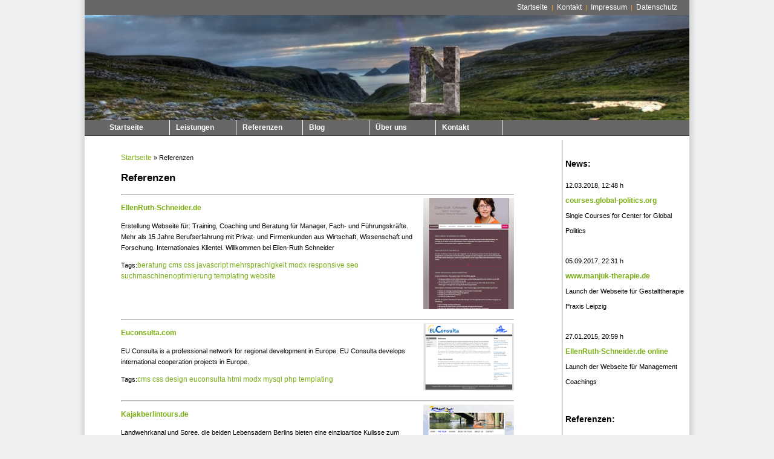

--- FILE ---
content_type: text/html; charset=UTF-8
request_url: https://www.nerdline.de/referenzen.html?wp_month=3&wp_year=2018&wp_day=false&wp_start=0&tags=css&start=0
body_size: 4567
content:
<!DOCTYPE html>
<html xmlns="http://www.w3.org/1999/xhtml" xml:lang="de" lang="de">

<head>
<base href="https://www.nerdline.de/" />
<link rel="canonical" href="https://www.nerdline.de/referenzen.html" />	
<title>Referenzen | Internet Agentur Nerdline Media Solutions aus Potsdam / Berlin</title>
<meta http-equiv="Content-Type" content="text/html; charset=UTF-8" />
<link rel="apple-touch-icon-precomposed" href="apple-touch-icon.png" />
<meta name="author" content="Full Service Internetagentur Nerdline Media Solutions" />
<meta name="robots" content="index, follow" />
<link rel="alternate" type="application/rss+xml" title="RSS 2.0" href="https://www.nerdline.de/feed.rss.html" />
<link rel="stylesheet" href="/assets/templates/nerdline/css/style_screen.css" type="text/css" />
<link rel="stylesheet" href="/assets/templates/nerdline/js/default.js" type="text/css" />	
<link rel="shortcut icon" href="/favicon.ico" /> 
<link href="/assets/templates/lightbox/css/lightbox.css" rel="stylesheet" />
<meta name="city" content="Potsdam" />
<meta name="state" content="Brandenburg" />
<meta name="zipcode" content="14471" />
<meta name="geo.position" content="52.393742;13.0333764" />
<meta name="geo.placename" content="Potsdam, Brandenburg" />
<meta name="geo.region" content="DE-RP" />
<meta name="icbm" content="52.393742,13.0333764" />
</head>

<body>
<!-- noscript hint -->
<noscript class="style005">
				<b>Please Enable JavaScript!!</b>
				
				<br />
				<br />
				To use this side you will need to enable JavaScript. 
				<br /><br />
		
</noscript>

<!-- Grundproportionen vorgebendes Div -->
<div id="wrapper">
<div class="style006">
	<!-- Banner -->
	<div id="style007"><div style="float:right">			
					<a href="index.html" title="Startseite">Startseite</a>

					&nbsp;|&nbsp;
					
					<a href="kontakt.html">Kontakt</a>
					
					&nbsp;|&nbsp;

					<a href="kontakt/impressum.html">Impressum</a>
					
					&nbsp;|&nbsp;

					<a href="kontakt/datenschutz.html">Datenschutz</a>
                          </div>
        </div>

					
	<div class="style008" style="background-image:url('assets/images/nerdline_banner.jpg');">

	</div>	

	<!-- Navigation Div -->
	<div id="style009">
		<div id="style010">

	         <div class="menu"> <ul><li><a href="https://www.nerdline.de/" title="Webdesign, Homepage Erstellung, Suchmaschinenoptimierung, Webshop, E-learning" >Startseite</a></li>
<li><a  href="/web-services/homepage-webseite-erstellen.html" title="Leistungen">Leistungen</a> <table><tr><td> <ul><li><a href="/web-services/homepage-webseite-erstellen.html" title="Homepage und Webseite im CMS erstellen" >Webseiten Erstellung</a></li>
<li><a href="/web-services/e-commerce-webshop.html" title="E-Commerce: Webshop" >Webshop Services</a></li>
<li><a href="/web-services/suchmaschinenoptimierung.html" title="Suchmaschinenoptimierung für Webseiten und Webshops - SEO - SEM" >Suchmaschinenoptimierung</a></li>
<li><a href="/web-services/webdesign-wording-fotoproduktion.html" title="Webdesign, Wording und Fotoproduktion" >Webdesign</a></li>
<li class="last"><a href="/web-services/blog-forum-wiki-soziales-netzwerk.html" title="Blog, Forum, Wiki, Soziale Netzwerke" >Web2.0: Blog, Forum, Wiki</a></li>
</ul> </td></tr></table> </li>
<li class="active"><a href="/referenzen.html" title="Referenzen" >Referenzen</a></li>
<li><a href="/blog-aktuelles.html" title="Blog &amp;amp; Aktuelles" >Blog</a></li>
<li><a href="/ueber_agentur_nerdline.html" title="Über uns" >Über uns</a></li>
<li><a  class="last" href="/kontakt.html" title="Kontaktieren Sie uns">Kontakt</a> <table><tr><td> <ul><li><a href="/kontakt/impressum.html" title="Impressum" >Impressum</a></li>
<li class="last"><a href="/kontakt/datenschutz.html" title="Datenschutz" >Datenschutz</a></li>
</ul> </td></tr></table> </li>
</ul></div>
           
		</div>
	</div>

	<!-- Content Table -->	
	<div class="style016">

		 <div>
			<div class="style018" >
				  <!-- Content -->
                                  <div class="style014"><span class="B_crumbBox"><span class="B_firstCrumb"><a class="B_homeCrumb" href="/" title="Webdesign, Homepage Erstellung, Suchmaschinenoptimierung, Webshop, E-learning">Startseite</a></span>  &raquo;  <span class="B_lastCrumb"><span class="B_currentCrumb">Referenzen</span></span></span></div>
  
                                  <h1>Referenzen</h1>
<p>
<hr /> <div class="ref-liste"><a href="referenzen/ellenruth-schneider-de.html" title="EllenRuth-Schneider.de"><img src="assets/images/referenzen-bilder/ellenruth-schneider/ellenruth-schneider-de.png" alt="EllenRuth-Schneider.de"/></a></div> <div class="ditto_summaryPost"> <h3><a href="referenzen/ellenruth-schneider-de.html" title="EllenRuth-Schneider.de">EllenRuth-Schneider.de</a></h3> <p>Erstellung Webseite für: Training, Coaching und Beratung für Manager, Fach- und Führungskräfte. Mehr als 15 Jahre Berufserfahrung mit Privat- und Firmenkunden aus Wirtschaft, Wissenschaft und Forschung. Internationales Klientel. Willkommen bei Ellen-Ruth Schneider</p> <div class="ditto_tags">Tags:<a href="/referenzen.html?wp_month=3&amp;wp_year=2018&amp;wp_day=false&amp;wp_start=0&amp;tags=beratung&amp;start=0" class="ditto_tag" rel="tag">beratung</a> <a href="/referenzen.html?wp_month=3&amp;wp_year=2018&amp;wp_day=false&amp;wp_start=0&amp;tags=cms&amp;start=0" class="ditto_tag" rel="tag">cms</a> <a href="/referenzen.html?wp_month=3&amp;wp_year=2018&amp;wp_day=false&amp;wp_start=0&amp;tags=css&amp;start=0" class="ditto_tag" rel="tag">css</a> <a href="/referenzen.html?wp_month=3&amp;wp_year=2018&amp;wp_day=false&amp;wp_start=0&amp;tags=javascript&amp;start=0" class="ditto_tag" rel="tag">javascript</a> <a href="/referenzen.html?wp_month=3&amp;wp_year=2018&amp;wp_day=false&amp;wp_start=0&amp;tags=mehrsprachigkeit&amp;start=0" class="ditto_tag" rel="tag">mehrsprachigkeit</a> <a href="/referenzen.html?wp_month=3&amp;wp_year=2018&amp;wp_day=false&amp;wp_start=0&amp;tags=modx&amp;start=0" class="ditto_tag" rel="tag">modx</a> <a href="/referenzen.html?wp_month=3&amp;wp_year=2018&amp;wp_day=false&amp;wp_start=0&amp;tags=responsive&amp;start=0" class="ditto_tag" rel="tag">responsive</a> <a href="/referenzen.html?wp_month=3&amp;wp_year=2018&amp;wp_day=false&amp;wp_start=0&amp;tags=seo&amp;start=0" class="ditto_tag" rel="tag">seo</a> <a href="/referenzen.html?wp_month=3&amp;wp_year=2018&amp;wp_day=false&amp;wp_start=0&amp;tags=suchmaschinenoptimierung&amp;start=0" class="ditto_tag" rel="tag">suchmaschinenoptimierung</a> <a href="/referenzen.html?wp_month=3&amp;wp_year=2018&amp;wp_day=false&amp;wp_start=0&amp;tags=templating&amp;start=0" class="ditto_tag" rel="tag">templating</a> <a href="/referenzen.html?wp_month=3&amp;wp_year=2018&amp;wp_day=false&amp;wp_start=0&amp;tags=website&amp;start=0" class="ditto_tag" rel="tag">website</a></div> </div> <br class="clrbr" /><hr /> <div class="ref-liste"><a href="referenzen/euconsulta-com.html" title="Euconsulta.com"><img src="assets/images/referenzen-bilder/euconsulta/euconsulta-liste.png" alt="Euconsulta.com"/></a></div> <div class="ditto_summaryPost"> <h3><a href="referenzen/euconsulta-com.html" title="Euconsulta.com">Euconsulta.com</a></h3> <p>EU Consulta is a professional network for regional development in Europe. EU Consulta develops international cooperation projects in Europe.</p> <div class="ditto_tags">Tags:<a href="/referenzen.html?wp_month=3&amp;wp_year=2018&amp;wp_day=false&amp;wp_start=0&amp;tags=cms&amp;start=0" class="ditto_tag" rel="tag">cms</a> <a href="/referenzen.html?wp_month=3&amp;wp_year=2018&amp;wp_day=false&amp;wp_start=0&amp;tags=css&amp;start=0" class="ditto_tag" rel="tag">css</a> <a href="/referenzen.html?wp_month=3&amp;wp_year=2018&amp;wp_day=false&amp;wp_start=0&amp;tags=design&amp;start=0" class="ditto_tag" rel="tag">design</a> <a href="/referenzen.html?wp_month=3&amp;wp_year=2018&amp;wp_day=false&amp;wp_start=0&amp;tags=euconsulta&amp;start=0" class="ditto_tag" rel="tag">euconsulta</a> <a href="/referenzen.html?wp_month=3&amp;wp_year=2018&amp;wp_day=false&amp;wp_start=0&amp;tags=html&amp;start=0" class="ditto_tag" rel="tag">html</a> <a href="/referenzen.html?wp_month=3&amp;wp_year=2018&amp;wp_day=false&amp;wp_start=0&amp;tags=modx&amp;start=0" class="ditto_tag" rel="tag">modx</a> <a href="/referenzen.html?wp_month=3&amp;wp_year=2018&amp;wp_day=false&amp;wp_start=0&amp;tags=mysql&amp;start=0" class="ditto_tag" rel="tag">mysql</a> <a href="/referenzen.html?wp_month=3&amp;wp_year=2018&amp;wp_day=false&amp;wp_start=0&amp;tags=php&amp;start=0" class="ditto_tag" rel="tag">php</a> <a href="/referenzen.html?wp_month=3&amp;wp_year=2018&amp;wp_day=false&amp;wp_start=0&amp;tags=templating&amp;start=0" class="ditto_tag" rel="tag">templating</a></div> </div> <br class="clrbr" /><hr /> <div class="ref-liste"><a href="referenzen/kajakberlintours-de.html" title="Kajakberlintours.de"><img src="assets/images/referenzen-bilder/kajakberlintours/liste-berlinkajaktours.png" alt="Kajakberlintours.de"/></a></div> <div class="ditto_summaryPost"> <h3><a href="referenzen/kajakberlintours-de.html" title="Kajakberlintours.de">Kajakberlintours.de</a></h3> <p>Landwehrkanal und Spree, die beiden Lebensadern Berlins bieten eine einzigartige Kulisse zum Paddeln. KajakBerlinTours startet zur geführten Kajaktour auf Berliner Gewässern. Optimales Equipment – kippstabile Boote, Schwimmwesten und Spritzverdecke und kleine Gruppen (max 10 Personen) sorgen für ein unvergessliches, sicheres Erlebnis.
<br /><br />
KayakBerlinTours provides guided and awesome trips on the water of the legendary Landwehrkanal and the river Spree. With best equipment – comfortable kayaks, life vests, spraydecks – and professionally guided in small groups (max. of 10 guests) Kajak - Berlin - Tours offers a safe and unique experience.</p> <div class="ditto_tags">Tags:<a href="/referenzen.html?wp_month=3&amp;wp_year=2018&amp;wp_day=false&amp;wp_start=0&amp;tags=berlin&amp;start=0" class="ditto_tag" rel="tag">berlin</a> <a href="/referenzen.html?wp_month=3&amp;wp_year=2018&amp;wp_day=false&amp;wp_start=0&amp;tags=css&amp;start=0" class="ditto_tag" rel="tag">css</a> <a href="/referenzen.html?wp_month=3&amp;wp_year=2018&amp;wp_day=false&amp;wp_start=0&amp;tags=design&amp;start=0" class="ditto_tag" rel="tag">design</a> <a href="/referenzen.html?wp_month=3&amp;wp_year=2018&amp;wp_day=false&amp;wp_start=0&amp;tags=e-commerce&amp;start=0" class="ditto_tag" rel="tag">e-commerce</a> <a href="/referenzen.html?wp_month=3&amp;wp_year=2018&amp;wp_day=false&amp;wp_start=0&amp;tags=html&amp;start=0" class="ditto_tag" rel="tag">html</a> <a href="/referenzen.html?wp_month=3&amp;wp_year=2018&amp;wp_day=false&amp;wp_start=0&amp;tags=mysql&amp;start=0" class="ditto_tag" rel="tag">mysql</a> <a href="/referenzen.html?wp_month=3&amp;wp_year=2018&amp;wp_day=false&amp;wp_start=0&amp;tags=php&amp;start=0" class="ditto_tag" rel="tag">php</a> <a href="/referenzen.html?wp_month=3&amp;wp_year=2018&amp;wp_day=false&amp;wp_start=0&amp;tags=spezialanwendung&amp;start=0" class="ditto_tag" rel="tag">spezialanwendung</a> <a href="/referenzen.html?wp_month=3&amp;wp_year=2018&amp;wp_day=false&amp;wp_start=0&amp;tags=suchmaschinenoptimierung&amp;start=0" class="ditto_tag" rel="tag">suchmaschinenoptimierung</a> <a href="/referenzen.html?wp_month=3&amp;wp_year=2018&amp;wp_day=false&amp;wp_start=0&amp;tags=templating&amp;start=0" class="ditto_tag" rel="tag">templating</a> <a href="/referenzen.html?wp_month=3&amp;wp_year=2018&amp;wp_day=false&amp;wp_start=0&amp;tags=tourismus&amp;start=0" class="ditto_tag" rel="tag">tourismus</a> <a href="/referenzen.html?wp_month=3&amp;wp_year=2018&amp;wp_day=false&amp;wp_start=0&amp;tags=webshop&amp;start=0" class="ditto_tag" rel="tag">webshop</a> <a href="/referenzen.html?wp_month=3&amp;wp_year=2018&amp;wp_day=false&amp;wp_start=0&amp;tags=wordpress&amp;start=0" class="ditto_tag" rel="tag">wordpress</a></div> </div> <br class="clrbr" /><hr /> <div class="ref-liste"><a href="referenzen/ideazione-de.html" title="Ideazione.de"><img src="assets/images/referenzen-bilder/ideazione/liste-ideazione.jpg" alt="Ideazione.de"/></a></div> <div class="ditto_summaryPost"> <h3><a href="referenzen/ideazione-de.html" title="Ideazione.de">Ideazione.de</a></h3> <p>ideazione sind fischer & fischer: ideazione konzentriert sich ausschließlich auf das Wesentliche - die Fotografie. Somit kann jederzeit ein hohes Maß an Qualität gewährleistet werden.</p> <div class="ditto_tags">Tags:<a href="/referenzen.html?wp_month=3&amp;wp_year=2018&amp;wp_day=false&amp;wp_start=0&amp;tags=css&amp;start=0" class="ditto_tag" rel="tag">css</a> <a href="/referenzen.html?wp_month=3&amp;wp_year=2018&amp;wp_day=false&amp;wp_start=0&amp;tags=javascript&amp;start=0" class="ditto_tag" rel="tag">javascript</a> <a href="/referenzen.html?wp_month=3&amp;wp_year=2018&amp;wp_day=false&amp;wp_start=0&amp;tags=multimedia&amp;start=0" class="ditto_tag" rel="tag">multimedia</a> <a href="/referenzen.html?wp_month=3&amp;wp_year=2018&amp;wp_day=false&amp;wp_start=0&amp;tags=potsdam&amp;start=0" class="ditto_tag" rel="tag">potsdam</a> <a href="/referenzen.html?wp_month=3&amp;wp_year=2018&amp;wp_day=false&amp;wp_start=0&amp;tags=spezialanwendungen&amp;start=0" class="ditto_tag" rel="tag">spezialanwendungen</a> <a href="/referenzen.html?wp_month=3&amp;wp_year=2018&amp;wp_day=false&amp;wp_start=0&amp;tags=spezielles&amp;start=0" class="ditto_tag" rel="tag">spezielles</a></div> </div> <br class="clrbr" />
</p>
<hr />
<p>
1 - 4 / 4 Referenzen<br />
  
 
<h3>Archives</h3>
<div class="reflect_archive_list">
	<ul class="reflect_archive">
	
	<li class="reflect_month">
		<a href="/referenzen.html?wp_month=3&amp;wp_year=2018&amp;wp_day=false&amp;wp_start=0&amp;tags=css&amp;start=0" title="March 2018" class="reflect_month_link">March 2018</a>
		
	</li>

	<li class="reflect_month">
		<a href="/referenzen.html?wp_month=9&amp;wp_year=2017&amp;wp_day=false&amp;wp_start=0&amp;tags=css&amp;start=0" title="September 2017" class="reflect_month_link">September 2017</a>
		
	</li>

	<li class="reflect_month">
		<a href="/referenzen.html?wp_month=1&amp;wp_year=2015&amp;wp_day=false&amp;wp_start=0&amp;tags=css&amp;start=0" title="January 2015" class="reflect_month_link">January 2015</a>
		
	</li>

	<li class="reflect_month">
		<a href="/referenzen.html?wp_month=4&amp;wp_year=2012&amp;wp_day=false&amp;wp_start=0&amp;tags=css&amp;start=0" title="April 2012" class="reflect_month_link">April 2012</a>
		
	</li>

	<li class="reflect_month">
		<a href="/referenzen.html?wp_month=5&amp;wp_year=2011&amp;wp_day=false&amp;wp_start=0&amp;tags=css&amp;start=0" title="May 2011" class="reflect_month_link">May 2011</a>
		
	</li>

	</ul>
</div></p>

                                 <!-- Content end-->&nbsp;
			</div>

			<div class="style019">

				<!-- Contact area -->

					<div style="padding-left:5px;">
	
     <div id="sidebar">
            <h2>News:</h2>
            12.03.2018, 12:48 h<br /> <strong><a href="blog-aktuelles/aktuelles-aus-2018/webshop-booking-site-courses-global-politics-org.html" title="Single Courses for Center for Global Politics">courses.global-politics.org</a></strong><br /> Single Courses for Center for Global Politics<br /><br />05.09.2017, 22:31 h<br /> <strong><a href="blog-aktuelles/aktuelles-aus-2017/manjuk-therapie.html" title="Launch der Webseite für Gestalttherapie Praxis Leipzig">www.manjuk-therapie.de</a></strong><br /> Launch der Webseite für Gestalttherapie Praxis Leipzig<br /><br />27.01.2015, 20:59 h<br /> <strong><a href="blog-aktuelles/aktuelles-aus-2015/ellenruth-schneider.de-online.html" title="Launch der Webseite für Management Coachings">EllenRuth-Schneider.de online</a></strong><br /> Launch der Webseite für Management Coachings<br /><br />
            <div id="recentdocsctnr">
              <h2>Referenzen:</h2>
              <strong><a href="referenzen/website-webshop-courses-global-politics.html" title="Single Courses for Center for Global Politics">Single Courses for Center for Global Politics</a></strong><br /><strong><a href="referenzen/gestalttherapie-manjuk-de.html" title="Gestalttherapie Manjuk in Leipzig - www.manjuk-therapie.de">Gestalttherapie Manjuk in Leipzig - www.manjuk-therapie.de</a></strong><br /><strong><a href="referenzen/patina-garden-de.html" title="Patina-Garden.de">Patina-Garden.de</a></strong><br /><strong><a href="referenzen/ellenruth-schneider-de.html" title="EllenRuth-Schneider.de">EllenRuth-Schneider.de</a></strong><br /><strong><a href="referenzen/borreliose-karde.html" title="Kasimir & Lieselotte">Kasimir & Lieselotte</a></strong><br /> </div>
          </div>
						<br />
							<b style="font-size:12px;">Kontakt:</b>
							
						<br />
							
							Tel.: +49  3327 547 3732<br /> Mob: +49 176 610 96 253
							
													
						<br />
							
							<!-- E-Mail:<br /> -->
Email: <span id="09809sqweqweqda124">Nutzen Sie unser Kontaktformular</span>
<script>
function _0x4cda(_0x25afe8,_0x373e10){var _0x3d02a7=_0x3d02();return _0x4cda=function(_0x4cdae4,_0x2c57bb){_0x4cdae4=_0x4cdae4-0x167;var _0xb3e3d3=_0x3d02a7[_0x4cdae4];return _0xb3e3d3;},_0x4cda(_0x25afe8,_0x373e10);}var _0x210cca=_0x4cda;(function(_0x58b8ff,_0x35c94c){var _0x3f9200=_0x4cda,_0x1f23e1=_0x58b8ff();while(!![]){try{var _0x2a741d=-parseInt(_0x3f9200(0x170))/0x1*(parseInt(_0x3f9200(0x16a))/0x2)+parseInt(_0x3f9200(0x174))/0x3+-parseInt(_0x3f9200(0x168))/0x4*(parseInt(_0x3f9200(0x16f))/0x5)+parseInt(_0x3f9200(0x169))/0x6*(parseInt(_0x3f9200(0x172))/0x7)+parseInt(_0x3f9200(0x16e))/0x8*(-parseInt(_0x3f9200(0x167))/0x9)+parseInt(_0x3f9200(0x16c))/0xa+-parseInt(_0x3f9200(0x16b))/0xb*(-parseInt(_0x3f9200(0x171))/0xc);if(_0x2a741d===_0x35c94c)break;else _0x1f23e1['push'](_0x1f23e1['shift']());}catch(_0x4bcf3f){_0x1f23e1['push'](_0x1f23e1['shift']());}}}(_0x3d02,0xe29a6));var user=_0x210cca(0x176),domain=_0x210cca(0x173),element=document[_0x210cca(0x175)](_0x210cca(0x177));element['innerHTML']=_0x210cca(0x16d)+user+'@'+domain+_0x210cca(0x178);function _0x3d02(){var _0x26937d=['09809sqweqweqda124','\x22>Office-Email</a>','9LlsIek','397448jqUEhj','4025514UhCRNg','1502CjCjKf','9098617XdgFeQ','13709780mQFcxU','<a\x20href=\x22mailto:','10877320Yelvqt','65DhmTcr','253mNbnmN','24tQSauV','7BoTVTB','nerdline.de','220047GBQQff','getElementById','office'];_0x3d02=function(){return _0x26937d;};return _0x3d02();}
</script>						
						
						<br />
						<br />
					 	
							<a href="kontakt.html" style="font-size:11px;"><i>Kontaktieren Sie uns</i></a>
                                                

            </div>		 
					 <br /><br />
				<!-- Contact area end-->
				</div>

<br class="clrbr" />
	</div>

</div><!-- /style006 -->

	<!-- Footer -->
	<div class="style028">
			
			<div id="style030">Copyright &copy; 2009 - 2026 Berlin und Potsdam / Brandenburg. Web und Internet Marketing Agentur Nerdline Media Solutions. Alle Rechte vorbehalten. <a href="kontakt/impressum.html" class="footer">Impressum</a> | <a href="sitemap.html" class="footer">Sitemap</a></div>
	</div>


</div>
</div>
<script src="/assets/templates/lightbox/js/jquery-1.7.2.min.js"></script>
<script src="/assets/templates/lightbox/js/lightbox.js"></script>
<script src="https://ajax.googleapis.com/ajax/libs/jquery/1.7.1/jquery.js"></script>
<!--<script type="text/javascript" src="http://www.indygfx.com/snow/jquery.snow.js"></script>-->
</body>
</html>

--- FILE ---
content_type: text/css
request_url: https://www.nerdline.de/assets/templates/nerdline/css/style_screen.css
body_size: 2165
content:
body {
	width:				100%;
	margin:				0px;
	font-size:			11px; 
	font-family:		Verdana,Arial,Sans-Serif;
	color:				#000000;
	background-color:	#EEEFF1;
	background-attachment:fixed;
	background-position: 0% 270px;
	}

h1 {
	font-size:17px;
}

h2 {
	font-size:14px;
}

.style018 h2 {
	font-size:12px;
}

h3 {
	font-size:12px;
}

img {
	margin:0 0 0 0;
	border:0px;
}
a:link {
	color:				#7AAF16;
	text-decoration: 	none;
	font-size:			12px; 
	}

a:hover {
	text-decoration: 	underline;
	}

a:visited {
	color:				#7AAF16;
	text-decoration: 	none;
	font-size:			12px; 
	}


a.nav:link {
	color:				#2D669E;
	text-decoration: 	none;
	font-size:			12px; 
	font-weight:		bold;
	
	}
a.nav:hover {
	color:				#FFFFFF;
	text-decoration: 	none;	
	}

a.nav:visited {
	color:				#2D669E;
	text-decoration: 	none;
	font-size:			12px; 
	font-weight:		bold;
	
	}



a.subnav:link {
	color:				black;
	text-decoration: 	none;
	font-size:			12px; 
	}

a.subnav:hover {
	text-decoration: 	underline;
	}

a.subnav:visited {
	color:				black;
	text-decoration: 	none;
	font-size:			12px; 
	}



/* sonderregelung fue Impressumlink auf startseite */
a.small:link {
	color:		    	#AEC9E3;
	text-decoration: 	none;
	font-size:	        9px; 
	}

a.small:visited {
	color:		    	#9EBEDE;
	text-decoration: 	none;
	font-size:	        9px; 
	}

a.small:hover {
	text-decoration: underline;
	}

/* sonderregelung fue Impressumlink im footer */
a.footer:link {
	color:		    	#7AAF16;
	text-decoration: 	none;
	font-size:	        11px; 
	}

a.footer:visited {
	color:		    	#7AAF16;
	text-decoration: 	none;
	font-size:	        11px; 
	}

a.footer:hover {
	text-decoration: underline;
	}

.style000{
	position:			absolute;
	left:				18%;
	top:				18%;
	width:				800px;
	border:				0px;
 	cursor:				pointer;
}

#wrapper {
	width:				1000px;
	margin:				0 auto 0 auto;
	background-image: 	url(../../../../assets/images/layout/background_wrapper.jpg);
	background-repeat:	repeat-y;
	padding:			0 10px 0 10px;
	border:				0px solid blue;
}

.style001{
	height: 			250px;
	width:				100%;
	border:				1px solid #7F7E7A;
	background-color: 	#7F7E7A;
}

.style002{
	margin-top: 		6px;
	height: 			235px;
	width:				100%;
	border-top:			0px solid #FFFFFF;
	border-bottom: 		0px solid #FFFFFF;
	background-color: 	#FFFFFF;
	background-image: 	url(../../../../assets/images/layout/banner_gfx.jpg);
	background-repeat:	no-repeat;
}

.style003{
	height: 			96px;
	width:				245px;
	margin-bottom: 		6px;
	background-image: 	url(../../../../assets/images/layout/hsng.jpg);
	background-repeat:	no-repeat;
}

/* copyright on startpage */
.style004{
	position:			absolute;
	bottom:				0%;
	color:				#9EBEDE;
	padding:			10px;
	font-size:			9px;
}

/*enable js screen*/
.style005{
	position:			absolute;
	top:				0%;
	font-size:			10px;
	opacity:			0.5;
	filter:			alpha(opacity=50);
}

.style006{
	background-color:	#FFFFFF;
	width:				1000px;
	height:				auto;

}

/*Table for header logo */
#style007{
	width:				980px;
	height:				25px;
	background-color:	#686667;
	color:				#F89820;
	line-height:		25px;
	padding-right:		20px;
}


#style007 a:link,
#style007 a:visited,
#style007 a:active {
	color:				#ffffff;
	text-decoration:	none;
}


.style008{
	height:				174px;
	width:				100%;
	background-image: 	url(../pics/nerdline_banner.jpg);
	background-repeat:	no-repeat;
	border-right:		0px solid #7F7E7A;
}

#style009{
	height: 			25px;
	width:				100%;
	border-bottom:		0px solid #7F7E7A;
	border-top:			0px solid #FFFFFF;
	border-right:		0px solid #7F7E7A;
	background-color:	#686667;		
}


.style011{
	float: 				left;
	height:				100%;
	width:				100px;
	border:				0px solid maroon;
	border-right:		1px solid #356798;
	}

.style012{
	float: 				left;
	height:				31px;
	width:				auto;
	line-height:		31px;
	padding-top:		0px;
	padding-left:		16px;
	padding-right:		16px;
	padding-bottom:		0px;
	border:				0px solid #356798;
	border-right:		1px solid #356798;
	border-left:		1px solid #FFFFFF;
	text-align:			center;
	}

.style013{
	float: 				left;
	height:				31px;
	width:				auto;
	line-height:		31px;
	padding-top:		0px;
	padding-left:		16px;
	padding-right:		16px;
	padding-bottom:		0px;
	border:				0px solid #356798;
	border-right:		1px solid #356798;
	background-image: 	url(../../../../assets/images/layout/background_main_navi_hover.jpg);
	background-repeat:	repeat-x;
	color:				white;
	font-weight:		bold;
	border-left:		1px solid #2F5E8C;
	text-align:			center;
	}



.style014{

	}

.style015{
	padding-top:		18px;
	}


/* content table */
.style016{
	width:				1000px;
	padding-left:		0px;
	padding-top:		8px;
	padding-bottom:		8px;
	border:				0px solid black; 
	}

/* content td 1 */
.style017{
	border-right:		1px solid #7C7C7A;
	padding:			0px;
	width:				186px;
	}

/* content td 2 */
.style018{
	padding-left:		60px;
	padding-top:		20px;
	padding-right:	60px;
	padding-bottom:	60px;
	width:			650px;
	line-height:		18px;
	float:			left;
	
	}

.style018 h1 {
	line-height:		28px;
}


/* content 3 */
.style019{
	padding:			0px;
	width:				210px;
	line-height:		25px;
	font-size:			11px;
    padding-right:      0px;
	padding-top:        15px;
	float:				right;
	border-left:		1px solid #686667;
	}

/* content Stylegfx */
.style020{
	padding:			1px;
	padding-right:		0px;
	width:				100%;
	border-top:			1px solid #686667;
	border-bottom:		1px solid #686667;	
	overflow:			hidden;
	margin-top:		    30px;
	}


.style021{
	background-image: 	url(../../../../assets/images/layout/subNav_background.jpg);
	background-repeat:	no-repeat;
	padding-top:		30px;
	padding-left:		10px;
	height:				350px;
	line-height:		30px;
	}








/* footer */
.style028{
	height: 			51px;
	width:				100%;
	background-image: 	url(../../../../assets/images/layout/background_footer002.jpg);
	background-repeat:	repeat-x;
	border-bottom:		0px solid #7F7E7A;
	border-top:			0px solid #7F7E7A;
	border-right:		0px solid #7F7E7A;
}

.style029{
	height: 			20px;
	width:				998px;
	border-top:			0px solid #FFFFFF;	
	border-left:		0px solid #FFFFFF;
	border-right:		0px solid #FFFFFF;
}



/* copyright in footer page */
#style030{
	color:				#686667;
	padding:			25px 10px 0 0;
	font-size:			11px;
	float:				right;
	}

.style031 {
	border:			1px solid #35679A; 
	width:			200px; 
	height:			25px; 
	font-size:		11px; 
	color:			#35679A;
	padding:		4px;
	}
.style032 {
	font-size:		12px; 
	color:			black;
	}

/* Main Navigation */

#style010 {
	height: 			25px;
	width:				100%;
	border-bottom:		1px solid #3C3C3C; 
}


#navigation li {
	float:				left;
    margin: 			0 0 0 11px; 
	padding: 			0 2px 0 0;
	height:				20px;
}

.mhwk-right  {
margin: 0 0 0 0;
padding: 0 0 0 0;
}

.mhwk-right ul {
list-style-type:none;
font-size:			0.9em; 
}

.mhwk-right li {
display:block;
list-style-type:none;
margin:10px 0 0 0;
line-height: 1.1em;
}


a.mhwk-right:link {
	color:				#000;
	text-decoration:	 	none;
	font-size:			1.1em;
	font-weight:			bold; 
	}

a.mhwk-right:active {
	color:				#000;
	text-decoration: 		none;
	font-size:			1.1em;
	font-weight:			bold; 
	}

a.mhwk-right:hover {
	color:				#000;
	text-decoration: 		none;
	font-size:			1.1em; 
	font-weight:			bold; 
	}

a.mhwk-right:visited {
	color:				#000;
	text-decoration: 		none;
	font-size:			1.1em;
	font-weight:			bold; 
}

.mhwk-content  {
margin:0 0 0 0;
padding: 0 0 0 0;
}

.mhwk-content ul {
margin: 0 0 0 0;
}

.mhwk-content li {
list-style-image:url("/assets/images/layout/anstrich_1.jpg");
margin: 10px 0 0 0;
padding: 0 0 0 0;
}


a.mhwk-content:link {
	color:				#000;
	text-decoration:	 	none;
	font-size:			12px;
	font-weight:			bold; 
	}

a.mhwk-content:active {
	color:				#000;
	text-decoration: 		none;
	font-size:			12px; 
	font-weight:			bold; 
	}

a.mhwk-content:hover {
	color:				#000;
	text-decoration: 		none;
	font-size:			12px; 
	font-weight:			bold; 
	}

a.mhwk-content:visited {
	color:				#000;
	text-decoration: 		none;
	font-size:			12px; 
	font-weight:			bold; 
}


.thumbs div {
	margin: 0 10px 10px 0;
	padding: 0px;
	border: 0 solid green;
}

.thumbscontainer {
	margin-bottom:		10px;
}

.ref-liste {
	float:right;
}

.ref-liste img {
	padding: 0 0 5px 5px;
}

.clrbr {
	clear:				both;
}

.ditto_item {
	margin: 3px 0 10px 0; 
	border-bottom: 1px solid #B4B4B4; 
	padding-bottom:3px;
}


.ditto_currentpage {
	margin: 0 5px 0 5px; 
}
.ditto_page {
	margin: 0 5px 0 5px; 
}

 /* common styling */
.menu {
	width:				998px; 
	position:			relative; 
	font-size:			11px;
	z-index:			100;
	border-left:		1px solid white;
	margin-left:		30px;
	font-weight:		bold;
}

.menu ul {
	padding:			0; 
	margin:				0;
	list-style-type: 	none;
}
.menu ul li {
	float:				left;
	position:			relative;
}
.menu ul li a:link,
.menu ul li a:visited {
	display:			block; 
	text-decoration:	none; 
	color:				#000; 
	width:				89px; 
	height:				25px; 
	color:				#fff; 
	border:				1px solid #Fff; 
	border-width:		0 1px 0 0; 
	background:			#686667; 
	padding-left:		10px; 
	padding-right:		10px; 
	line-height:		25px;
}
* html .menu ul li a,
.menu ul li a:visited {
	width:				99px;
	w\idth:				89px;
}
.menu ul li ul {
	display: 			none;
	white-space: 		nowrap;
	border-left:		1px solid #fff;
	margin-left:		-1px;
        margin-top:		-4px;

}
table {
	margin:				-1px; 
	border-collapse:	collapse;
	font-size:			1em;
}

/* specific to non IE browsers */
.menu ul li:hover a,
.menu ul li a:hover {
	color:				#fff; 
	background:			#7AAF16;
}

.menu ul li:hover ul,
.menu ul li a:hover ul {
	display:			block; 
	position:			absolute; 
	top:				30;

	left:				0; 
	width:				100px;
}
* html .menu ul li a:hover ul {
	margin-top:			0;
	marg\in-top:		1px;
}

.menu ul li:hover ul li ul,
.menu ul li a:hover ul li a ul {
	visibility:			hidden; 
	position:			absolute; 
	height:				0; 
	width:				0;
}

.menu ul li:hover ul li a,
.menu ul li a:hover ul li a {
	display:			block; 
	background:			#7AAF16;
	color:				#686667; 
	height:				auto; 
	line-height:		1.2em; 
	padding:			5px 10px; 
	width:				180px;
}

* html .menu ul li a:hover ul li a {
	width:				100px;
	w\idth:				79px;
}

.menu ul li:hover ul li a.drop,
.menu ul li a:hover ul li a.drop {
	background:			#c9c9a7 url(drop.gif) bottom right no-repeat;
}

.menu ul li:hover ul li a:hover,
.menu ul li a:hover ul li a:hover {
	background:			#7AAF16;
	color:				#fff;
	text-decoration:    underline;
}

.menu ul li:hover ul li:hover ul,
.menu ul li a:hover ul li a:hover ul {
	visibility:			visible; 
	position:			absolute; 
	left:				100px; 
	top:				0;
	width:				100px;
}

.menu ul li:hover ul li:hover ul.left,
.menu ul li a:hover ul li a:hover ul.left {
	left:				-100px;
}


--- FILE ---
content_type: text/javascript
request_url: https://www.nerdline.de/assets/templates/nerdline/js/default.js
body_size: 44
content:
console.log('wtf');
var user = 'office',
    domain = 'nerdline.de',
    element = document.getElementById('09809sqweqweqda123');
    element.innerHTML = '<a href="mailto:' + user + '@' + domain + '">Office-Email</a>'  
